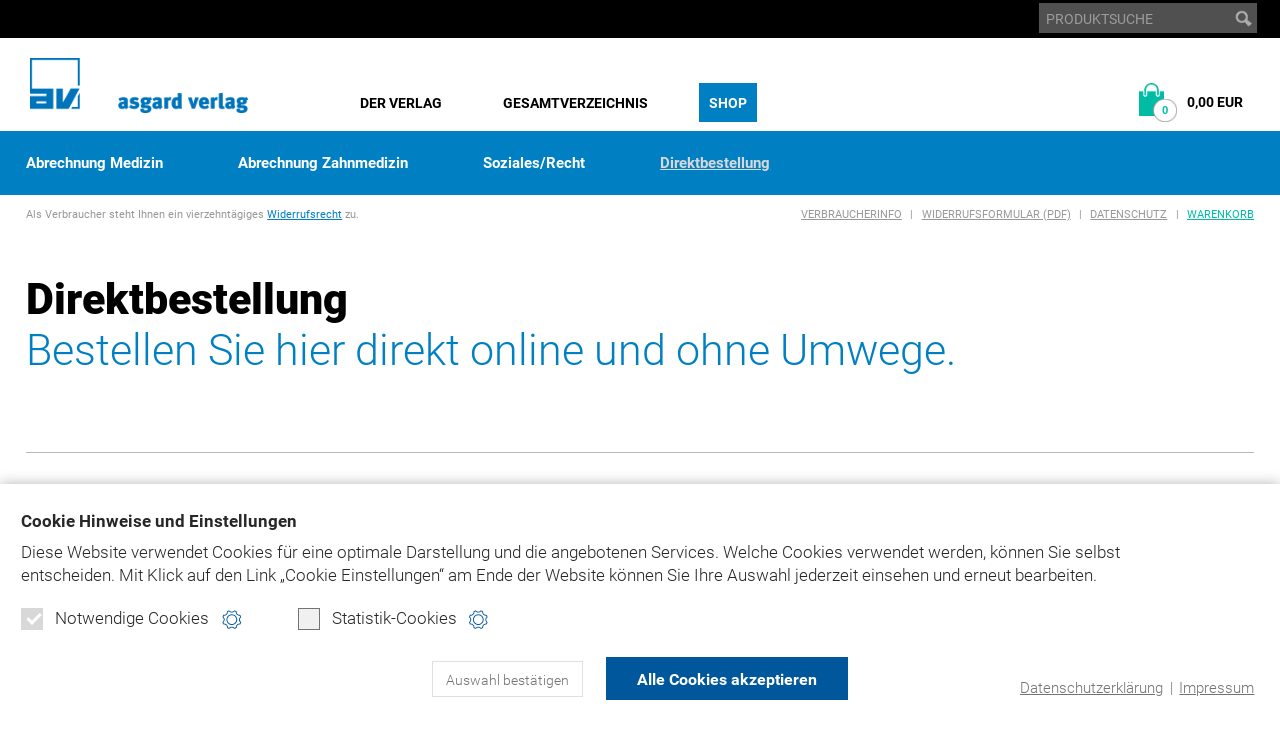

--- FILE ---
content_type: text/html; charset=cp1252
request_url: https://www.asgard.de/bestellen/direktbestellung.php?PHPSESSID=mfk05o2ikpqkdpjkf4ii6u89n4
body_size: 6658
content:
<!DOCTYPE HTML>
<html lang="de">
<head>

<title>Shop: Direktbestellung</title>

<meta charset="windows-1252">
<meta name="viewport" content="width=device-width, initial-scale=1.0">

<meta name="robots" content="index, follow">

<link rel="stylesheet" type="text/css" media="all" href="/css/styles02.css">
<link rel="stylesheet" type="text/css" media="all" href="/css/responsive02.css">
<link rel="stylesheet" type="text/css" media="all" href="/css/cookie_compliance_v1.css">
<link rel="stylesheet" type="text/css" media="print" href="/css/print.css">
<link rel="stylesheet" href="/js/bxslider/jquery.bxslider.css">

<!--[if lt IE 9]><link rel='stylesheet' href='/css/ie.css' type='text/css' media='all'><![endif]-->

<link rel="apple-touch-icon" sizes="57x57" href="/img/apple-touch-icon-57x57.png">
<link rel="apple-touch-icon" sizes="60x60" href="/img/apple-touch-icon-60x60.png">
<link rel="apple-touch-icon" sizes="72x72" href="/img/apple-touch-icon-72x72.png">
<link rel="apple-touch-icon" sizes="76x76" href="/img/apple-touch-icon-76x76.png">
<link rel="apple-touch-icon" sizes="114x114" href="/img/apple-touch-icon-114x114.png">
<link rel="apple-touch-icon" sizes="120x120" href="/img/apple-touch-icon-120x120.png">
<link rel="apple-touch-icon" sizes="144x144" href="/img/apple-touch-icon-144x144.png">
<link rel="apple-touch-icon" sizes="152x152" href="/img/apple-touch-icon-152x152.png">
<link rel="apple-touch-icon" sizes="180x180" href="/img/apple-touch-icon-180x180.png">
<link rel="icon" type="image/png" href="/img/favicon-32x32.png" sizes="32x32">
<link rel="icon" type="image/png" href="/img/android-chrome-192x192.png" sizes="192x192">
<link rel="icon" type="image/png" href="/img/favicon-96x96.png" sizes="96x96">
<link rel="icon" type="image/png" href="/img/favicon-16x16.png" sizes="16x16">
<link rel="manifest" href="/img/manifest.json">
<link rel="mask-icon" href="/img/safari-pinned-tab.svg" color="#0073bb">
<link rel="shortcut icon" href="/img/favicon.ico">
<meta name="msapplication-TileColor" content="#ffffff">
<meta name="msapplication-TileImage" content="/img/mstile-144x144.png">
<meta name="msapplication-config" content="/img/browserconfig.xml">
<meta name="theme-color" content="#ffffff">

<script src="/js/modernizr.custom.js"></script>
<script src="/js/respond.min.js"></script>

<script type="text/javascript" src="/js/jquery-2.2.4.min.js"></script>
<script type="text/javascript" src="/js/bxslider/jquery.bxslider.min.js"></script>
<script type="text/javascript" src="/js/javascript.js"></script>


	
	<script type="text/plain" data-codedatoncmp="ga">
	(function(i,s,o,g,r,a,m){i['GoogleAnalyticsObject']=r;i[r]=i[r]||function(){
	(i[r].q=i[r].q||[]).push(arguments)},i[r].l=1*new Date();a=s.createElement(o),
	m=s.getElementsByTagName(o)[0];a.async=1;a.src=g;m.parentNode.insertBefore(a,m)
	})(window,document,'script','https://www.google-analytics.com/analytics.js','ga');
	
	ga('create', 'UA-2850242-1', 'auto');
	ga('set', 'anonymizeIp', true);
	ga('send', 'pageview');
	</script>
	
	<!-- Piwik -->
	<script>
	  var _paq = _paq || [];
	  // tracker methods like "setCustomDimension" should be called before "trackPageView"
	  _paq.push(['disableCookies']);
	  _paq.push(['trackPageView']);
	  _paq.push(['enableLinkTracking']);
	  (function() {
	    var u="//piwik.daton-service.de/";
	    _paq.push(['setTrackerUrl', u+'piwik.php']);
	    _paq.push(['setSiteId', '4']);
	    var d=document, g=d.createElement('script'), s=d.getElementsByTagName('script')[0];
	    g.type='text/javascript'; g.async=true; g.defer=true; g.src=u+'piwik.js'; s.parentNode.insertBefore(g,s);
	  })();
	</script>
	<!-- End Piwik Code --> 
	
	<!-- Facebook Pixel Code -->	
	<script type="text/plain" data-codedatoncmp="fb">	
	!function(f,b,e,v,n,t,s)	
	{if(f.fbq)return;n=f.fbq=function(){n.callMethod?	
	n.callMethod.apply(n,arguments):n.queue.push(arguments)};	
	if(!f._fbq)f._fbq=n;n.push=n;n.loaded=!0;n.version='2.0';	
	n.queue=[];t=b.createElement(e);t.async=!0;	
	t.src=v;s=b.getElementsByTagName(e)[0];	
	s.parentNode.insertBefore(t,s)}(window,document,'script',	
	'https://connect.facebook.net/en_US/fbevents.js');	
	fbq('init', '601997497105346'); 	
	fbq('track', 'PageView');	
	</script>
	<!-- End Facebook Pixel Code -->

<meta name="description" content="Im Onlineshop des Asgard-Verlages k&ouml;nnen Sie direkt Kommentare und Fachmedien aus den Bereichen der &auml;rztlichen Honorarabrechnung und der zahn&auml;rztlichen Abrechnung bestellen.">
<meta name="keywords" content="Verlag, Asgard, Hippe, Siegburg, Kommentare, Kommentar, EBM, GO&Auml;, BEMA, GOZ, Abrechnung, Abrechnungen, Honorarabrechnung, Honorarabrechnungen, Arbeitsrecht, Sozialrecht, Pflege">

<script>
jQuery(function($){
	
	var checkForm = 1;

	$('#direkt_formular').submit(function(e) {
		
		if (checkForm != 1) {
			return true;	
		} else {				
			e.preventDefault();
			var senden = $("#direkt_formular input[name='add_basket']").val();		
			
			if (senden == 'y') {
					
				$(".FormMessage").hide();
				$(".FormMessage .Error").hide();
					
				var isbn = $.trim($("#direkt_formular input[name='direktbestellung_isbn']").val());
				var anzahl = $.trim($("#direkt_formular input[name='direktbestellung_anzahl']").val());	
				
				if (isbn != '' && anzahl != '') {
					
					$.ajax({
							type : "POST",
							url : "/inc/ajax_direktbestellung_check.php",
							data : $("#direkt_formular").serialize(),
							cache : false,
							success : function(responseStr) {							
								if ($.trim(responseStr) == 'y') {							
									checkForm = 0;
									$("#direkt_formular").submit();
																
								} else {
									$(".FormMessage .Error").show();
									$(".FormMessage").fadeIn('fast');
								}
							}
					});
				}
			}
		}
	});  
	
});	
</script>

</head>

<body>

<!-- Lightbox -->
<div id="DimMobile"></div>
<div id="Dim" onclick="lightbox_close(); return false;" style="display:none;"></div>

<!-- Lightbox Gallery -->
<div class="Lightbox LightboxGallery" id="lightbox_content_1">
	<div class="Wrap">
		<a class="Close" href="#" title="schlie&szlig;en" onclick="lightbox_close(); return false;"><span>schlie&szlig;en</span></a>	
	
		<div class="Img">
			<div class="player_start"></div>
		</div>
		
		<div class="Text">		
			<p class="player_title"></p>	
			<div class="player_text"></div>
			<div class="player_info"></div>
		</div>
			
		<a href="#" class="Link LinkNext player_start_fwd" title="weiter"><span>weiter</span></a>
		<a href="#" class="Link LinkBack player_start_rew" title="zur&uuml;ck"><span>zur&uuml;ck</span></a>
	</div>
</div>
<!-- /Lightbox Gallery -->

<!-- Lightbox Feedback -->
<div class="Lightbox LightboxFeedback" id="lightbox_content_2" style="display:none;">
	<div class="Wrap">
		<a class="Close" href="#" title="schlie&szlig;en" onclick="lightbox_close(); return false;"><span>schlie&szlig;en</span></a>	
	
		<p><span>Vielen Dank,</span> der Artikel wurde in den Warenkorb gelegt.</p>		
		
				
		<p class="TextInfo">Was m&ouml;chten Sie als n&auml;chstes tun?</p>
		<div class="ButtonRow">
			<a class="Button Button01" href="#" onclick="lightbox_close(); return false;" title="weiter einkaufen"><span>weiter einkaufen</span></a>
			<a class="Button Button02" href="/bestellen/warenkorb.php?PHPSESSID=mfk05o2ikpqkdpjkf4ii6u89n4" title="zum Warenkorb"><span>zum Warenkorb</span></a>	
			<a class="Button Button03 Last" href="/bestellen/daten.php?PHPSESSID=mfk05o2ikpqkdpjkf4ii6u89n4" title="zur Kasse"><span>zur Kasse</span></a>				
			<div class="Clear"></div>
		</div>
		
	</div>
</div>
<!-- /Lightbox Feedback -->

<!-- /Lightbox -->		

<!-- Header -->	
<!-- Cookie Link Settings -->
<a class="CookieLinkSettings js_cookie_opensettings" href="?PHPSESSID=mfk05o2ikpqkdpjkf4ii6u89n4" title="" style="display:none;" data-nosnippet>
	<div></div>
	Cookie Einstellungen
</a>

<!-- Cookie Layer -->	
<div id="js_cookie_compliance" class="CookieLayer" style="display:none;" data-nosnippet>

	<form action=""><input type="hidden" name="PHPSESSID" value="mfk05o2ikpqkdpjkf4ii6u89n4" />
	<div class="CookieLayerWrap">
	
		<p class="CookieText">
			<span class="CookieTitle">
				Cookie Hinweise und Einstellungen
			</span>
			Diese Website verwendet Cookies für eine optimale Darstellung und die angebotenen Services. Welche Cookies verwendet werden, können Sie selbst entscheiden.
			 <span class="text-nowrap">Mit Klick auf</span> den Link „Cookie Einstellungen“ am Ende der Website können Sie Ihre Auswahl jederzeit einsehen und erneut bearbeiten.
		</p>
		<div class="CookieCategories">
			
			<div>
				<label class="CheckboxDisabled">Notwendige Cookies
					<span class="Checkmark Checked js_cookie_optin_chk_req" data-group="req"></span>
				</label>
				<a class="CookieInfo js_cookie_openmodal" data-modal="req" href="?PHPSESSID=mfk05o2ikpqkdpjkf4ii6u89n4" title="Cookie-Hinweise und Einstellungen"></a>
			</div>	
			
						
			<div>
				<label class="js_cookie_grouplabel">Statistik-Cookies
					<span class="Checkmark js_cookie_optin_chk" data-group="stat"></span>
				</label>	
				<a class="CookieInfo js_cookie_openmodal" data-modal="stat" href="?PHPSESSID=mfk05o2ikpqkdpjkf4ii6u89n4" title="Cookie-Hinweise und Einstellungen"></a>
			</div>
		</div>
		
		<div class="CookieButtons">
			<button class="CookieButton01 js_cookie_compliance_btn" data-type="custom"><span>Auswahl bestätigen</span></button>
			<button class="CookieButton02 js_cookie_compliance_btn" data-type="all"><span>Alle Cookies akzeptieren</span></button>
		</div>
		
		<div class="CookieLinks">
			<p>
				<a href="/datenschutz/?PHPSESSID=mfk05o2ikpqkdpjkf4ii6u89n4" title="">Datenschutzerklärung</a> | <a href="/impressum/?PHPSESSID=mfk05o2ikpqkdpjkf4ii6u89n4" title="">Impressum</a>
			</p>
		</div>
		
	</div>
	
	<!-- Modal -->
	<div class="CookieModal js_cookie_modal" style="display:none;">
		<a class="CookieModalClose js_cookie_closemodal" href="?PHPSESSID=mfk05o2ikpqkdpjkf4ii6u89n4" title="schließen">
		</a>
		
		<div class="CookieModalContainer">
		
			<!-- Cookie Group -->
			<div style="display: none;" class="js_cookie_modalinfo" data-modal="req">
				<p class="h3">
					Notwendige Cookies
				</p>
				<p>
					Notwendige Cookies dienen dem technisch einwandfreien Betrieb dieser Website und können daher von Ihnen nicht deaktiviert werden. 
				</p>
			</div>
			<!-- /Cookie Group -->
			
			<!-- Cookie Group -->
			<div style="display: none;" class="js_cookie_modalinfo" data-modal="func">
				<p class="h3">
					Funktionale Cookies
				</p>
				<p>
					Diese funktionalen Cookies ermöglichen uns die Bereitstellung folgender komfortabler Website-Funktionen:
				</p>
				
				<div class="CookieList">			
					
						
					
				</div>
				
			</div>
			<!-- /Cookie Group -->
			
			<!-- Cookie Group -->
			<div style="display: none;" class="js_cookie_modalinfo" data-modal="stat">
				<p class="h3">
					Statistik Cookies
				</p>
				<p>
					Statistik-Cookies werden von uns eingesetzt, um die Qualität dieser Website und ihre Inhalte zu optimieren. Durch folgende Cookies erfahren wir, wie diese Webseite genutzt wird und können unser Angebot stetig verbessern:
				</p>
				
				<div class="CookieList">
				
										
					<!-- Cookie Item -->
					<div class="CookieItem">				
						<label>Google Analytics
							<input type="checkbox" class="js_cookie_optin_chk" name="optins[]" value="ga" data-type="single">
							<span class="Checkmark"></span>
						</label>					
						
						<a class="CookieLinkMore js_cookie_opendesc" href="?PHPSESSID=mfk05o2ikpqkdpjkf4ii6u89n4" title="mehr Informationen"></a>
						
						<div class="CookieInfoText js_cookie_desc" style="display: none;">						
							<p>
								<strong>Beschreibung:</strong><br>
								Statistische Analyse und Auswertung der Webseiten-Besuche
							</p>
							<p>
								<strong>Unternehmen, das die Daten verarbeitet:</strong><br>
								Google LLC
							</p>
							<p>
								<strong>Funktionsdauer:</strong><br>
								2 Jahre
							</p>
							<p>
								<strong>Typ:</strong><br>
								3rd Party
							</p>
						</div>
						
					</div>
					<!-- /Cookie Item -->
					
					<!-- Cookie Item -->
					<div class="CookieItem">				
						<label>Facebook Pixel
							<input type="checkbox" class="js_cookie_optin_chk" name="optins[]" value="fb" data-type="single">
							<span class="Checkmark"></span>
						</label>					
						
						<a class="CookieLinkMore js_cookie_opendesc" href="?PHPSESSID=mfk05o2ikpqkdpjkf4ii6u89n4" title="mehr Informationen"></a>
						
						<div class="CookieInfoText js_cookie_desc" style="display: none;">						
							<p>
								<strong>Beschreibung:</strong><br>
								Statistische Analyse und Auswertung der Webseiten-Besuche
							</p>
							<p>
								<strong>Unternehmen, das die Daten verarbeitet:</strong><br>
								Facebook Inc.
							</p>
							<p>
								<strong>Funktionsdauer:</strong><br>
								180 Tage und mehr
							</p>
							<p>
								<strong>Typ:</strong><br>
								1st Party / 3rd Party
							</p>
						</div>
						
					</div>
					<!-- /Cookie Item -->

				</div>
				
			</div>
			<!-- /Cookie Group -->
		
		</div>
	</div>
	<!-- /Modal -->
		
	</form>
	
</div>
<!-- /Cookie Layer -->

	

<div id="MobileTransBg"></div>

<header>	

	<!-- Mobile Menue -->			
	<div id="MobileMenue">
		<a class="MobileLogo" href="/index.php?PHPSESSID=mfk05o2ikpqkdpjkf4ii6u89n4" title=""><span>Asgard-Verlag</span></a>
		<div class="MobileButton MobileButtonNav"><a href="?PHPSESSID=mfk05o2ikpqkdpjkf4ii6u89n4" title="Inhalte"><span>Inhalte ansehen</span></a></div>	
		<div class="MobileButton MobileButtonSearch"><a href="?PHPSESSID=mfk05o2ikpqkdpjkf4ii6u89n4" title="Produktsuche"><span>Produkte suchen</span></a></div>			
		<div class="MobileButton MobileButtonWarenkorb"><a href="/bestellen/warenkorb.php?PHPSESSID=mfk05o2ikpqkdpjkf4ii6u89n4" title="Warenkorb"><span id="DynAnzCartMobile">0</span></a></div>	
	</div>
	<!-- Mobile Menue -->
	
	<!-- Mobile Suche -->						
	<div class="Search MobileSearch" style="display:none;">
		<div class="MobileClose"><a href="?PHPSESSID=mfk05o2ikpqkdpjkf4ii6u89n4">schlie&szlig;en <span>X</span></a></div>
		<form action="/suche.php" method="get"><input type="hidden" name="PHPSESSID" value="mfk05o2ikpqkdpjkf4ii6u89n4" />	
		<input type="hidden" name="schnellsuche" value="y">
			<div class="SearchField"><input name="suchbegriff" type="text" value="PRODUKTSUCHE" onfocus="if (this.value=='PRODUKTSUCHE') this.value='';" onblur="if (this.value=='') this.value='PRODUKTSUCHE';"></div>	
			<div class="SearchButton"><input type="image" onmouseover="this.src='/img/button_search-x.gif';" onmouseout="this.src='/img/button_search.gif';" src="/img/button_search.gif" alt="suchen"></div>
		</form>
	</div>
	<!-- /Mobile Suche -->
	
	<!-- Mobile Warenkorb -->
		<div class="MobileWarenkorb" style="display:none;">
		<div class="MobileClose"><a href="?PHPSESSID=mfk05o2ikpqkdpjkf4ii6u89n4" title="Ansicht schlie&szlig;en">schlie&szlig;en <span>X</span></a></div>
		<a class="Link" href="/bestellen/warenkorb.php?PHPSESSID=mfk05o2ikpqkdpjkf4ii6u89n4" title="zum Warenkorb">
			<p>
				<span class="Text">Artikel im Warenkorb: </span> <span class="DynAnzCart"><strong>0</strong></span><br><br>
				<span class="Text">Gesamtpreis:</span> <span class="DynEurCart"><strong>0,00 EUR</strong></span>
								<span class="ButtonLink">zum Warenkorb</span>
			</p>
		</a>
	</div>	
	<!-- /Mobile Warenkorb -->
		
	<!-- MobileNav -->		
	<nav id="MobileNav" style="display:none;">
		<div class="MobileClose"><a href="?PHPSESSID=mfk05o2ikpqkdpjkf4ii6u89n4">schlie&szlig;en <span>X</span></a></div>
		<ul>
			<li><a href="/?PHPSESSID=mfk05o2ikpqkdpjkf4ii6u89n4" title="">Home</a></li>
			<li><a href="/shop/?PHPSESSID=mfk05o2ikpqkdpjkf4ii6u89n4" title="">Shop</a>
				<ul>
					<li><a href="/asgard-medizin/?PHPSESSID=mfk05o2ikpqkdpjkf4ii6u89n4" title="">Abrechnung Medizin</a></li>
					<li><a href="/asgard-zahnmedizin/?PHPSESSID=mfk05o2ikpqkdpjkf4ii6u89n4" title="">Abrechnung Zahnmedizin</a></li>
					<li><a href="/asgard-soziales-recht/?PHPSESSID=mfk05o2ikpqkdpjkf4ii6u89n4" title="">Soziales/Recht</a></li>
					<li><a href="/bestellen/direktbestellung.php?PHPSESSID=mfk05o2ikpqkdpjkf4ii6u89n4" title="">Direktbestellung</a></li>
				</ul>	
			</li>	
			<li><a href="/der-verlag/?PHPSESSID=mfk05o2ikpqkdpjkf4ii6u89n4" title="">Der Verlag</a>
				<ul>
					<li><a href="/der-verlag/historie/?PHPSESSID=mfk05o2ikpqkdpjkf4ii6u89n4" title="">Historie</a></li>
					<li><a href="/kontakt/?PHPSESSID=mfk05o2ikpqkdpjkf4ii6u89n4" title="">Kontakt</a></li>	
				</ul>	
			</li>
			<li><a href="/asgard-gesamtverzeichnis/?PHPSESSID=mfk05o2ikpqkdpjkf4ii6u89n4" title="">Gesamtverzeichnis</a></li>
			<li class="Wk"><a href="/bestellen/warenkorb.php?PHPSESSID=mfk05o2ikpqkdpjkf4ii6u89n4" title="">Warenkorb</a></li>
			<li class="Meta"><a href="/verbraucherinfo/?PHPSESSID=mfk05o2ikpqkdpjkf4ii6u89n4" title="">Verbraucherinfo</a></li>
			<li class="Meta"><a href="/verbraucherinfo/ASGARD-Formular-Widerruf.pdf?PHPSESSID=mfk05o2ikpqkdpjkf4ii6u89n4" title="">Widerrufsformular (PDF)</a></li>
			<li class="Meta"><a href="/nutzungsbedingungen/?PHPSESSID=mfk05o2ikpqkdpjkf4ii6u89n4" title="">Nutzungsbedingungen Online-Produkte</a></li>
			<li class="Meta"><a href="/nutzungsbedingungen/cdrom-download.php?PHPSESSID=mfk05o2ikpqkdpjkf4ii6u89n4" title="">Nutzungsbedingungen DVD-/CD-Rom-/Download-Produkte</a></li>
			<li class="Meta"><a href="/datenschutz/?PHPSESSID=mfk05o2ikpqkdpjkf4ii6u89n4" title="">Datenschutz</a></li>
			<li class="Meta"><a href="/impressum/?PHPSESSID=mfk05o2ikpqkdpjkf4ii6u89n4" title="">Impressum</a></li>
			<li class="Meta"><a href="/produktsicherheit/?PHPSESSID=mfk05o2ikpqkdpjkf4ii6u89n4" title="">Produktsicherheit</a></li>
			<!-- <li class="Social"><a href="https://www.facebook.com/asgard.verlag">Facebook</a></li>-->
			<li class="EndList"></li>
		</ul>
	</nav>	
	<!-- /MobileNav -->

	<!-- Top Menue -->
	<div id="TopMenue">
		<div class="Wrap">
		
						
			<!-- Suche -->				
			<div class="Search">				
				<form action="/suche.php" method="get"><input type="hidden" name="PHPSESSID" value="mfk05o2ikpqkdpjkf4ii6u89n4" />					
				<input type="hidden" name="schnellsuche" value="y">
					<div class="SearchField"><input name="suchbegriff" type="text" value="PRODUKTSUCHE" onfocus="if (this.value=='PRODUKTSUCHE') this.value='';" onblur="if (this.value=='') this.value='PRODUKTSUCHE';"></div>	
					<div class="SearchButton"><input type="image" onmouseover="this.src='/img/button_search-x.gif';" onmouseout="this.src='/img/button_search.gif';" src="/img/button_search.gif" alt="suchen"></div>
				</form>
			</div>	
			<!-- /Suche -->
		
		</div>
	</div>
	<!-- Top Menue -->
	
	<!-- Main Menue -->
	<div id="MainMenue">
			
		<!-- Navigation Bar -->
		<div class="NavBar">
			<div class="Wrap">	
			
				<!-- Logo -->	
				<div class="Logo"><a href="/index.php?PHPSESSID=mfk05o2ikpqkdpjkf4ii6u89n4" title=""><img src="/img/logo.gif" alt=""></a></div>
				<!-- /Logo -->			
				
				<!-- Nav Standard -->
				<nav>
					<ul>
						<li><a  href="/der-verlag/?PHPSESSID=mfk05o2ikpqkdpjkf4ii6u89n4" title="">Der Verlag</a></li>	
						<!-- <li><a  href="/produktgruppen/?PHPSESSID=mfk05o2ikpqkdpjkf4ii6u89n4" title="">Produktgruppen</a></li> -->
						<li><a  href="/asgard-gesamtverzeichnis/?PHPSESSID=mfk05o2ikpqkdpjkf4ii6u89n4" title="">Gesamtverzeichnis</a></li>					
						<li><a class="Active" href="/shop/?PHPSESSID=mfk05o2ikpqkdpjkf4ii6u89n4" title="" class="Color02">Shop</a></li>
					</ul>
					<div class="Clear"></div>	
				</nav>
				<!-- /Nav Standard -->						
			
				<!-- Warenkorb -->
				<div class="Warenkorb">
					<a class="Link js_cartexpand_link" href="/bestellen/warenkorb.php?PHPSESSID=mfk05o2ikpqkdpjkf4ii6u89n4" title="zum Warenkorb">
						<p class="Title">Warenkorb</p>
						<p>
							<span class="Text">Artikel im Warenkorb: </span><span class="DynAnzCart">0</span>
							<span class="Text">Gesamtsumme: </span><span class="DynEurCart">0,00 EUR</span>
														<span class="TextLink">zum Warenkorb</span>
						</p>
					</a>
					<div class="CartExpanded" style="display:none;">						
						<p>
							<span class="Text">Artikel im Warenkorb: </span><span class="DynAnzCart Color02">0</span><br>
							<span class="Text">Gesamtsumme: </span><span class="DynEurCart">0,00 EUR</span><br>
														<a class="Button Button02" href="/bestellen/warenkorb.php?PHPSESSID=mfk05o2ikpqkdpjkf4ii6u89n4" title="zum Warenkorb">zum Warenkorb</a>
							<a class="Button Button03" href="/bestellen/daten.php?PHPSESSID=mfk05o2ikpqkdpjkf4ii6u89n4" title="zur Kasse">direkt zur Kasse</a>
						</p>					
					</div>
				</div>	
				<!-- /Warenkorb -->	
				
			</div>
		</div>
		<div class="Clear"></div>	
			
		<!-- /Navigation Bar -->	
					
	</div>	
	<!-- /Main Menue -->	
	
	<!-- Section Menue -->
	<div id="SectionMenue">
	
		<!-- Navigation Bar -->
				<div class="NavBarSection">
			<div class="Wrap">	
				<nav>
				 				
					<ul>
						<li><a  href="/asgard-medizin/?PHPSESSID=mfk05o2ikpqkdpjkf4ii6u89n4" title="">Abrechnung Medizin</a></li>
						<li><a  href="/asgard-zahnmedizin/?PHPSESSID=mfk05o2ikpqkdpjkf4ii6u89n4" title="">Abrechnung Zahnmedizin</a></li>
						<li><a  href="/asgard-soziales-recht/?PHPSESSID=mfk05o2ikpqkdpjkf4ii6u89n4" title="">Soziales/Recht</a></li>
						<li><a class="Active" href="/bestellen/direktbestellung.php?PHPSESSID=mfk05o2ikpqkdpjkf4ii6u89n4" title="">Direktbestellung</a></li>
					</ul>
							
				</nav>
			</div>
		</div>
		
		<!-- /Navigation Bar -->
		
	</div>
	<!-- /Section Menue -->		
	
	<!-- Scrolling Navigation Bar -->
	<div id="FixNavBar">

		<div class="NavBar">
			<div class="Wrap">	
			
				<!-- Logo -->	
				<div class="Logo"><a href="/index.php?PHPSESSID=mfk05o2ikpqkdpjkf4ii6u89n4" title=""><img src="/img/logo.gif" alt=""></a></div>
				<!-- /Logo -->			
				
				<!-- Nav Standard -->
				<nav>
					<ul>
						<li><a  href="/der-verlag/?PHPSESSID=mfk05o2ikpqkdpjkf4ii6u89n4" title="">Der Verlag</a></li>	
						<!-- <li><a  href="/produktgruppen/?PHPSESSID=mfk05o2ikpqkdpjkf4ii6u89n4" title="">Produktgruppen</a></li> -->
						<li><a  href="/asgard-gesamtverzeichnis/?PHPSESSID=mfk05o2ikpqkdpjkf4ii6u89n4" title="">Gesamtverzeichnis</a></li>					
						<li><a class="Active" href="/shop/?PHPSESSID=mfk05o2ikpqkdpjkf4ii6u89n4" title="" class="Color02">Shop</a></li>
					</ul>
					<div class="Clear"></div>	
				</nav>
				<!-- /Nav Standard -->						
			
				<!-- Warenkorb -->
				<div class="Warenkorb">
					<a class="Link js_cartexpand_link" href="/bestellen/warenkorb.php?PHPSESSID=mfk05o2ikpqkdpjkf4ii6u89n4" title="zum Warenkorb">
						<p class="Title">Warenkorb</p>
						<p>
							<span class="Text">Artikel im Warenkorb: </span><span class="DynAnzCart">0</span>
							<span class="Text">Gesamtsumme: </span><span class="DynEurCart">0,00 EUR</span>
														<span class="TextLink">zum Warenkorb</span>
						</p>
					</a>
					<div class="CartExpanded" style="display:none;">						
						<p>
							<span class="Text">Artikel im Warenkorb: </span><span class="DynAnzCart Color02">0</span><br>
							<span class="Text">Gesamtsumme: </span><span class="DynEurCart">0,00 EUR</span><br>
														<a class="Button Button02" href="/bestellen/warenkorb.php?PHPSESSID=mfk05o2ikpqkdpjkf4ii6u89n4" title="zum Warenkorb">zum Warenkorb</a>
							<a class="Button Button03" href="/bestellen/daten.php?PHPSESSID=mfk05o2ikpqkdpjkf4ii6u89n4" title="zur Kasse">direkt zur Kasse</a>
						</p>					
					</div>
				</div>	
				<!-- /Warenkorb -->	
				
			</div>
		</div>
		<div class="Clear"></div>	
			

				<div class="NavBarSection">
			<div class="Wrap">	
				<nav>
				 				
					<ul>
						<li><a  href="/asgard-medizin/?PHPSESSID=mfk05o2ikpqkdpjkf4ii6u89n4" title="">Abrechnung Medizin</a></li>
						<li><a  href="/asgard-zahnmedizin/?PHPSESSID=mfk05o2ikpqkdpjkf4ii6u89n4" title="">Abrechnung Zahnmedizin</a></li>
						<li><a  href="/asgard-soziales-recht/?PHPSESSID=mfk05o2ikpqkdpjkf4ii6u89n4" title="">Soziales/Recht</a></li>
						<li><a class="Active" href="/bestellen/direktbestellung.php?PHPSESSID=mfk05o2ikpqkdpjkf4ii6u89n4" title="">Direktbestellung</a></li>
					</ul>
							
				</nav>
			</div>
		</div>
		
		
	</div>
	<!-- /Scrolling Navigation Bar -->
	
</header>
<!-- /Header -->	

<!-- Content Row  -->
<div class="ContentRow ContentRowTop">	
	<div class="Wrap">
		
		<a name="direkt_top"></a>	
		
		<!-- Content -->
		<div class="Content ContentProducts ContentDirectOrder">	
		
			<!-- Shop Menue -->	
			<div id="ShopMenue">
				<p class="FloatLeft">Als Verbraucher steht Ihnen ein vierzehntägiges <a href="/verbraucherinfo/?PHPSESSID=mfk05o2ikpqkdpjkf4ii6u89n4#a8" title="mehr lesen">Widerrufsrecht</a> zu.</p>
				<p class="FloatRight ShopMetaNav">
					<a href="/verbraucherinfo/?PHPSESSID=mfk05o2ikpqkdpjkf4ii6u89n4" title="">Verbraucherinfo</a> |
					<a href="/verbraucherinfo/ASGARD-Formular-Widerruf.pdf?PHPSESSID=mfk05o2ikpqkdpjkf4ii6u89n4" title="" target="_blank">Widerrufsformular (PDF)</a> |
					<a href="/datenschutz/?PHPSESSID=mfk05o2ikpqkdpjkf4ii6u89n4" title="">Datenschutz</a> |
					<a class="Color02" href="/bestellen/warenkorb.php?PHPSESSID=mfk05o2ikpqkdpjkf4ii6u89n4" title="">Warenkorb</a>
				</p>	
				<div class="Clear"></div>	
			</div>
						<!-- /Shop Menue -->
			
			<h1 class="TitleXL">Direktbestellung</h1>
			
			<h2 class="TitleL">Bestellen Sie hier direkt online und ohne Umwege.</h2>
			
			<div class="Space"></div>
			
			<!-- <p>
				<strong>Bitte geben Sie hier die Bestellnummern ein:</strong>
			</p> -->
			
			<div class="ProductMenue" id="DirektbestellungFormular">
			
				<form action="/bestellen/addcart.php" method="post" id="direkt_formular"><input type="hidden" name="PHPSESSID" value="mfk05o2ikpqkdpjkf4ii6u89n4" />

					<input type="hidden" name="add_basket" value="y">
					<input type="hidden" name="from" value="d">
					
					<div class="FormMessage Error" style="display:none;">				
						<div class="Width90 Last"><p>Die von Ihnen eingegebene ISBN ist in unserem Verlagsprogramm nicht enthalten.<br><span>Bitte prüfen Sie Ihre Eingabe auf Tippfehler. <br><br><strong>Sie können uns auch gerne <a href="/kontakt/?PHPSESSID=mfk05o2ikpqkdpjkf4ii6u89n4" title="Kontakt">direkt kontaktieren</a></strong>, um Ihre Bestellung durchzugeben.</span></p></div>
					</div>

					<div class="Clear"></div>
						
										
					<div class="Column Width20">							
						<div class="Label"><label>ISBN</label></div>
						<div class="Field"><input type="text" name="direktbestellung_isbn" value="978-3-537-"></div>							
						<div class="Clear"></div>					
					</div>
					
					<div class="Column Width10">					
						<div class="Label"><label>Menge</label></div>
						<div class="Field"><input type="text" name="direktbestellung_anzahl"></div>							
						<div class="Clear"></div>					
					</div>
					
					<div class="Column Last Button">					
						<div class="Label"><label>&nbsp;</label></div>
						<div class="Field"><div class="Quantity"><button name="" type="submit">in den Warenkorb</button></div></div>							
						<div class="Clear"></div>					
					</div>					

				</form>

			</div>
			
			<p class="FloatRight"><a href="/bestellen/warenkorb.php?PHPSESSID=mfk05o2ikpqkdpjkf4ii6u89n4" title="zum Warenkorb"><strong>&gt; Warenkorb ansehen</strong></a></p>
			<div class="Clear"></div>	
			
		</div>
		<!-- /Content -->		
			
		<div class="Clear Space SpaceXL"></div>
	</div>
</div>
<!-- /Content Row -->
		
<!-- Footer -->
<!-- Footer -->
<footer>	

	<!-- Footer Row01 -->
	<div class="FooterRow FooterRow01">
		<div class="Wrap">
			
			<!-- Footer Nav -->
			<section class="FooterNav">
		
				<ul class="Col01">
					<li><a href="/der-verlag/?PHPSESSID=mfk05o2ikpqkdpjkf4ii6u89n4" title=""><strong>Der Verlag</strong></a></li>	
					<li><a href="/der-verlag/historie/?PHPSESSID=mfk05o2ikpqkdpjkf4ii6u89n4" title="">Historie</a></li>				
					<!-- <li><a href="/produktgruppen/?PHPSESSID=mfk05o2ikpqkdpjkf4ii6u89n4" title=""><strong>Produktgruppen</strong></a></li> -->
					<li><a href="/asgard-gesamtverzeichnis/?PHPSESSID=mfk05o2ikpqkdpjkf4ii6u89n4" title="">Gesamtverzeichnis</a></li>
				</ul>	
				
				<ul class="Col02">
					<li><a href="/shop/?PHPSESSID=mfk05o2ikpqkdpjkf4ii6u89n4" title=""><strong>Shop</strong></a></li>
					<li><a href="/asgard-medizin/?PHPSESSID=mfk05o2ikpqkdpjkf4ii6u89n4" title="">Abrechnung Medizin</a></li>
					<li><a href="/asgard-zahnmedizin/?PHPSESSID=mfk05o2ikpqkdpjkf4ii6u89n4" title="">Abrechnung Zahnmedizin</a></li>
					<li><a href="/asgard-soziales-recht/?PHPSESSID=mfk05o2ikpqkdpjkf4ii6u89n4" title="">Soziales/Recht</a></li>
					<li><a href="/bestellen/direktbestellung.php?PHPSESSID=mfk05o2ikpqkdpjkf4ii6u89n4" title="">Direktbestellung</a></li>
					<li><a href="/bestellen/warenkorb.php?PHPSESSID=mfk05o2ikpqkdpjkf4ii6u89n4" title="">Warenkorb</a></li>
					<li><a href="/verbraucherinfo/?PHPSESSID=mfk05o2ikpqkdpjkf4ii6u89n4" title="">Verbraucherinfo</a></li>
					<li><a href="/verbraucherinfo/ASGARD-Formular-Widerruf.pdf?PHPSESSID=mfk05o2ikpqkdpjkf4ii6u89n4" title="">Widerrufsformular (PDF)</a></li>
					<li><a href="/nutzungsbedingungen/?PHPSESSID=mfk05o2ikpqkdpjkf4ii6u89n4" title="">Nutzungsbedingungen Online-Produkte</a></li>
					<li><a href="/nutzungsbedingungen/cdrom-download.php?PHPSESSID=mfk05o2ikpqkdpjkf4ii6u89n4" title="">Nutzungsbedingungen DVD-/CD-Rom-/Download-Produkte</a></li>
				</ul>
				
				<ul class="Col03">
					<li><a href="/?PHPSESSID=mfk05o2ikpqkdpjkf4ii6u89n4">Home</a></li>
					<li><a href="/datenschutz/?PHPSESSID=mfk05o2ikpqkdpjkf4ii6u89n4" title="">Datenschutz</a></li>
					<li><a href="/impressum/?PHPSESSID=mfk05o2ikpqkdpjkf4ii6u89n4" title="">Impressum</a></li>
					<li><a href="/produktsicherheit/?PHPSESSID=mfk05o2ikpqkdpjkf4ii6u89n4" title="">Produktsicherheit</a></li>
					<li><a href="/kontakt/?PHPSESSID=mfk05o2ikpqkdpjkf4ii6u89n4" title="">Kontakt</a></li>					
				</ul>						
				
				<ul class="Col04">
					<li><strong>Asgard-Verlag Fachportale</strong></li>
					<li><a href="http://www.bema-goz.de/" title="www.bema-goz.de" target="_blank">bema-goz.de</a></li>
					<li><a href="http://www.ebm-goae.de/" title="www.ebm-go&auml;.de" target="_blank">ebm-go&auml;.de</a></li>
					<li><a href="http://www.juradent.de/" title="www.juradent.de" target="_blank">juradent.de</a></li>
				</ul>	
				
				<div class="Clear"></div>
				
			</section>
			<!-- /Footer Nav -->
				
		</div>
	</div>
	<!-- /Footer Row01 -->
	
			
	<!-- Footer Row03 -->
	<div class="FooterRow FooterRow03">
		<div class="Wrap">	
		
			<a href="http://www.asgard.de" class="FooterLogo" title="" target="_blank"><span>Asgard-Verlag</span></a>
			
			<section class="Copyright">
				<p><a href="http://www.asgard.de" target="_blank" title="">&copy; Asgard-Verlag Dr. Werner Hippe GmbH</a></p> 
			</section>
			
			<div class="Clear"></div>
			
		</div>
	</div>
	<!-- /Footer Row03 -->

</footer>
<!-- /Footer -->

<script type="text/javascript" src="/js/retina.js"></script>

<!-- /Footer -->		
		
</body>
</html>
